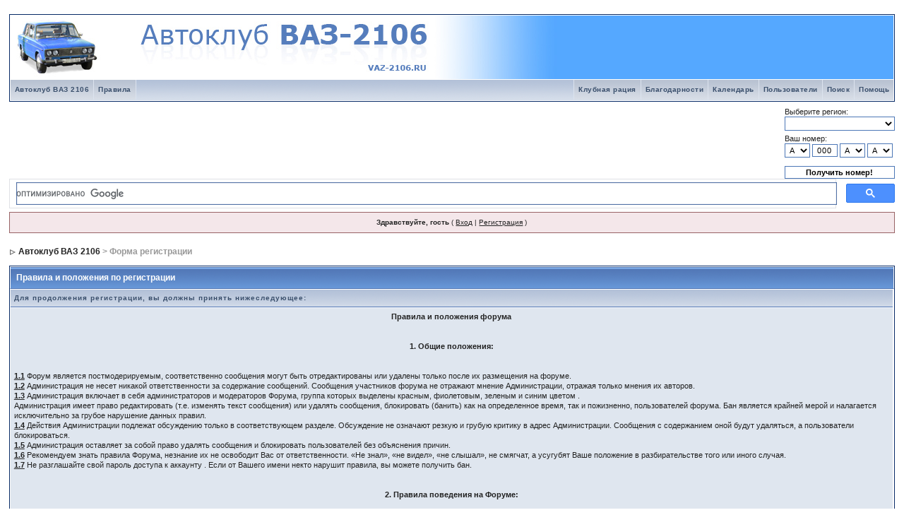

--- FILE ---
content_type: text/html; charset=cp1251
request_url: http://vaz-2106.ru/forum/index.php?s=0716bdf64b575379f4dc861b07711b0b&act=Reg&CODE=00
body_size: 19975
content:
<!DOCTYPE html PUBLIC "-//W3C//DTD XHTML 1.0 Transitional//EN" "http://www.w3.org/TR/xhtml1/DTD/xhtml1-transitional.dtd"> 
<html xml:lang="en" lang="en" xmlns="http://www.w3.org/1999/xhtml">
<head>
<meta http-equiv="content-type" content="text/html; charset=windows-1251" />
<link rel="shortcut icon" href="style_images/favicons/favicon3.png" />
<title>Форма регистрации</title>
<link rel="alternate" type="application/rss+xml" title="Активные темы на форуме" href="http://vaz-2106.ru/forum/index.php?act=rssout&amp;id=1" />
 
<style type="text/css">
	/*  
 * Cascading Style Sheet(CSS 467), for Invision Power Board 2.2.0
 * Author: James A. Mathias, admin@leihu.com, http://www.1lotus.com 
 * Copyright: 2005 Invision Power Services, all rights reserved 
 *
 * All style attributes in alpha-numeric order starting from 0
 *
 */

/* 
 * ========================================
 * global element styles 
 * ========================================
 */

html{
	overflow-x: auto; /* fixes MSIE scrollbar bug DO NOT REMOVE, has no effect in Mozilla, or Opera */
}

body{ 
	background: #FFF;
	color: #222;
	font-family: Verdana, Tahoma, Arial, "Trebuchet MS", Sans-Serif, Georgia, Courier, "Times New Roman", Serif;
	font-size: 11px;
	line-height: 135%;
	margin: 0px;
	padding: 0px; /* required for Opera to have 0 margin */
	text-align: center; /* centers board in MSIE */
}

/* 
 * ========================================
 * Set up IPB table
 * ========================================
 */
 
.ipbtable { width:100% }

table.ipbtable,
tr.ipbtable,
td.ipbtable
{ /* required for text in tables, because tables do not inherit from body */
	background: transparent;
	color: #222;
	font-size: 11px;
	line-height: 135%;
}

.ipbtable td,
.divpad{ /* gives all tables faux cellpadding of 5px */
	padding: 5px;
}

td.nopad{ /* allows some tables to have no padding on the td */
	padding: 0;
}

/* Safari... */
th
{
	text-align: left;
}


form{
	display: inline;
	margin: 0; /* removes mystery form tag gapping */
	padding: 0; /* removes mystery form tag gapping */
}

img{
	border: 0; /* makes sure linked images do not have a border */
	vertical-align: middle;
}

/* 
 * ========================================
 * global hyperlink styles 
 * ========================================
 */

a:link,
a:visited,
a:active{
	background: transparent;
	color: #222;
	text-decoration: underline;
}

a:hover{
	background: transparent;
	color: #34498B;
}

/* 
 * ========================================
 * Main wrapper, this controls the overall width of the board in you browser view window. 
 * ========================================
 */

#ipbwrapper{ 
	margin: 20px auto 20px auto; /* centers the box, no matter the overall width, also applies a 20px gap at the top and bottom of the board */
	text-align: left; /* re_aligns text to left second part of two part MSIE centering workaround */
	/* EDIT THIS TO CHANGE THE WIDTH OF THE BOARD -> 960px is a common fixed resolution size */
	width: 98%;
}

/* 
 * ========================================
 * styles for pagination links 
 * ========================================
 */
 

.pagelink,
.pagelinklast,
.pagecurrent,
.minipagelink,
.minipagelinklast{
	background: #F0F5FA;
	border: 1px solid #072A66;
	padding: 1px 3px 1px 3px;
}

.pagelinklast,
.minipagelinklast{
	background: #DFE6EF;
}


.pagecurrent{
	background: #FFC9A5;
}

.minipagelink,
.minipagelinklast{
	border: 1px solid #C2CFDF;
	font-size: 10px;
	margin: 0 1px 0 0;
}

.pagelink a:active,
.pagelink a:visited,
.pagelink a:link,
.pagelinklast a:active,
.pagelinklast a:visited,
.pagelinklast a:link,
.pagecurrent a:active,
.pagecurrent a:visited,
.pagecurrent a:link,
.minipagelink a:active,
.minipagelink a:visited,
.minipagelink a:link,
.minipagelinklast a:active,
.minipagelinklast a:visited,
.minipagelinklast a:link{
	text-decoration: none;
}

/* fake button effect for some links */
.fauxbutton{
	background: #BFCDE0;
	border: 1px solid #072A66;
	font-size: 11px;
	font-weight: bold;
	padding: 4px;
}

.fauxbutton a:link,
.fauxbutton a:visited,
.fauxbutton a:active{
	color: #222 !important;
	text-decoration: none;
}

.forumdesc,
.forumdesc a:link,
.forumdesc a:visited,
.forumdesc a:active{ 
	background: transparent;
	font-size: 10px; 
	color: #666;
	line-height: 135%;
	margin: 2px 0 0 0;
	padding: 0;
}

/* =================================================================================== */
/* =================================================================================== */
/* =================================================================================== */

.searchlite {
	background-color:yellow;
	font-weight:bold;
	color: red;
}

.activeusers{
	background: #FFF;
	border: 1px solid #072A66;
	color: #000;
	margin: 0px;
	padding: 1px;
}

.activeuserposting a:link,
.activeuserposting a:visited,
.activeuserposting a:active,
.activeuserposting
{
	font-style:italic;
	text-decoration: none;
	border-bottom:1px dotted black;
}

fieldset.search{ 
	line-height: 150%;
	padding: 6px; 
}

label{ 
	cursor: pointer; 
}

img.attach{ 
	background: #808080 url(style_images/1/click2enlarge.gif) no-repeat top right;
	border: 1px solid #808080;
	margin: 0 2px 0 0;
	padding: 11px 2px 2px 2px;
}

.thumbwrap,
.thumbwrapp,
.fullimagewrap
{
	border: 1px solid #072A66;
	margin: 2px;
}

.thumbwrapp{
	border: 2px solid #660707;
}

.fullimagewrap{
	background: #F5F9FD;
	text-align: center;
	margin: 5px 0 5px 0;
	padding: 5px;
}

.thumbwrap h4,
.thumbwrapp h4{	
	background: #DDE6F2;
	border: 0 !important;
	border-bottom: 1px solid #5176B5 !important;
	color: #5176B5; 
	font-size: 12px;
	font-weight: bold; 
	margin: 0;
	padding: 5px;
}

.thumbwrap p,
.thumbwrapp p{
	background: #EEF2F7 !important;
	border: 0 !important;
	border-top: 1px solid #5176B5 !important;
	margin: 0 !important;
	padding: 5px !important;
	text-align: left;
}

.thumbwrap p.alt,
.thumbwrapp p.alt{
	background: #DFE6EF !important;
	margin: 0 !important;
	padding: 5px !important;
	text-align: left;
}

.thumbwrapp p.pin{
	background: #EFDFDF !important;
	text-align: center !important;
}
	
.thumbwrap img.galattach,
.thumbwrapp img.galattach{
	background: #FFF url(style_images/1/img_larger.gif) no-repeat bottom right;
	border: 1px solid #072A66;
	margin: 5px;
	padding: 2px 2px 10px 2px;
}

li.helprow{ 
	margin: 0 0 10px 0;
	padding: 0; 
}

ul#help{ 
	padding: 0 0 0 15px; 
}

.warngood,
.warnbad{ 
	color: #0B9500;
	font-weight: bold;
}

.warnbad{ 
	color: #DD0000;
}

#padandcenter{ 
	margin: 0 auto 0 auto;
	padding: 14px 0 14px 0;
	text-align: center;
}

#profilename{ 
	font-size: 28px; 
	font-weight: bold; 
}

#photowrap{ 
	padding: 6px; 
}

#phototitle{ 
	border-bottom: 1px solid #000; 
	font-size: 24px; 
}

#photoimg{ 
	margin: 15px 0 0 0;
	text-align: center; 
} 

#ucpmenu,
#ucpcontent{ 
	background: #F5F9FD;
	border: 1px solid #345487;
	line-height: 150%;
}

#ucpmenu p{ 
	margin: 0; 
	padding: 2px 5px 6px 9px;
}

#ucpmenu a:link, 
#ucpmenu a:active, 
#ucpmenu a:visited{ 
	text-decoration: none; 
}

#ucpcontent{ 
	width: auto;
}

#ucpcontent p{ 
	margin: 0;
	padding: 10px;
}

.activeuserstrip{ 
	background: #BCD0ED;
	padding: 6px;
}

/* Topic View elements */
.signature{  
	background: transparent;
	color: #339; 
	font-size: 10px;
	line-height: 150%;
}

.postdetails{ 
	font-size: 10px;
	line-height:140%;
}

.postcolor{ 
	font-size: 12px; 
	line-height: 160%;
}

.normalname{ 
	color: #003;
	font-size: 12px; 
	font-weight: bold; 
}

.normalname a:link, 
.normalname a:visited, 
.normalname a:active{ 
	font-size: 12px;
}

.post1,
.bg1{ 
	background: #F5F9FD;
}

.post2,
.bg3{ 
	background: #EEF2F7;
}

.row2shaded,
.post1shaded { background-color: #eed0d2}
.row4shaded,
.post2shaded { background-color: #eedae1}

.row1{ 
	background: #DFE6EF; 
}

.row2{ 
	background: #E4EAF2; 
}

.rowhighlight{
	background-color: #FFF9BA;
}

.darkrow1{ 
	background: #BCD0ED;
	color: #3A4F6C; 
}

.darkrow3{ 
	background: #D1DCEB; 
	color: #3A4F6C; 
}

/* tableborders gives the white column / row lines effect */
.plainborder,
.tablefill,
.tablepad{ 
	background: #F5F9FD;
	border: 1px solid #345487;
}

.tablefill,
.tablepad{ 
	padding: 6px;  
}

.tablepad{ 
	border: 0 !important;
}

.wrapmini{ 
	float: left;
	line-height: 1.5em;
	width: 25%;
}

.pagelinks{
	float: left;
	line-height: 1.2em;
	width: 35%;
}

.desc{ 
	font-size: 11px; 
	color: #434951;
}

.lastaction
{
	font-size: 10px; 
	color: #434951;
}

.edit{ 
	font-size: 9px;
}

.thin{ 
	border: 1px solid #FFF;
	border-left: 0;
	border-right: 0;
	line-height: 150%;
	margin: 2px 0 2px 0;
	padding: 6px 0 6px 0;
}

/* =================================================================================== */
/* =================================================================================== */
/* =================================================================================== */

/* 
 * ========================================
 * calendar styles 
 * ========================================
 */
	
.calmonths{ 
	background: #F0F5FA;
	border: 1px solid #C2CFDF;
	font-size: 18px; 
	font-weight: bold; 
	margin: 5px 0 5px 0;
	padding: 8px;
	text-align: center;
}

.weekday{
	font-size: 14px;
	font-weight: bold;
}

.calmonths a{
	text-decoration: none;
}

.calday,
.calweekday{ 
	background: #DFE6EF;
	color: #666;
	font-size: 11px;
	font-weight: bold;
	margin: 0;
	padding: 4px;
	text-align: right;
}

.calweekday{
	border-right: 1px solid #AAA;
	color: #222;
	font-size: 14px;
	padding: 6px;
	text-align: center;
}

.celltodayshaded,
.celldateshaded,
.cellblank,
.celldate,
.celltoday,
.mcellblank,
.mcelldate,
.mcelltoday{
	background: #EEF2F7; 
	height: 100px;
	margin: 0;
	padding: 0;
	vertical-align: top;
}

.celltodayshaded,
.celldateshaded
{
	background: #E3DFE7;
}

.mcellblank,
.mcelldate,
.mcelltoday{
	height: auto;
}

.cellblank,
.mcellblank{
	background: #C2CFDF;
}

.celltoday,
.celltodayshaded,
.mcelltoday{
	border: 2px solid #8B0000;
}

.calranged
{
	border: 2px outset #C2CFDF;
	background: #C2CFDF;
	padding:4px;
}

.calitem
{
	border-bottom: 1px dotted #C2CFDF;
	padding:4px;
}

/* 
 * ========================================
 * form styles 
 * ========================================
 */

.input-warn,
.input-green,
.input-checkbox,
input,
textarea,
select{
	background: #FFF;
	border: 1px solid #4C77B6;
	color: #000;
	font-family: verdana, helvetica, sans-serif;
	font-size: 11px;
	margin: 5px;
	padding: 2px;
	vertical-align: middle;
}

select
{
	margin: 0px;
}

.input-checkbox
{
	border: none;
}

.input-warn,
.input-warn-content
{
	border: 1px solid #C00;
}

.input-ok,
.input-ok-content
{
	border: 1px solid #0C0;
}

.input-warn-content
{
	padding: 4px;
	margin: 4px;
	background-color: #FCC;
}

.input-ok-content
{
	padding: 4px;
	margin: 4px;
	background-color: #CFC;
}


.input-text
{
	color: #900;
}

input.button{
	margin: 0;
	width: auto;
	cursor: pointer;
}

optgroup option{
	font-family: verdana, helvetica, sans-serif;
	font-size: 12px;
}

.codebuttons{ 
	font-family: Verdana, Helvetica, Sans-Serif; 
	font-size: 10px; 
	vertical-align: middle;
	margin:2px;
}

.textarea,
.searchinput,
.button,
.gobutton{
	background: #FFF;
	border: 1px solid #4C77B6;
	color: #000;
	font-family: Verdana, Helvetica, Sans-Serif;
	font-size: 11px;
	padding: 2px;
	vertical-align: middle;
}
	
.button{
	background: #DFE6EF;
}

.gobutton{
	background: transparent;
	border: 0;
	color: #072A66;
	margin: 0;
	vertical-align: middle;
}

.radiobutton,
.checkbox,
.helpbox { 
	border: 0;
	vertical-align: middle;
	background: transparent;
}

/* 
 * class.formtable 
 *
 * used for tabled forms 
 * technically tables should not be used for form display 
 * but, in the case of IPB a table is easier to work with
 * for the average webmaster, who has little to no CSS knowledge.
 *
 */

.formtable{
	background: transparent;
}

.formtable td,
.pformleft,
.pformleftw,
.pformright{
	background:#F5F9FD;
	border: 1px solid #C2CFDF;
	border-bottom: 0;
	border-left: 0;
	font-weight: bold;
	margin: 1px 0 0 0;
	padding: 6px;
	width: 25%;
} 

.formtable td.wider,
.pformleftw,
.pformright{
	width: 40%;
}

.formtable td.formright,
.pformright{
	border-right: 0px;
	font-weight: normal;
	width: auto;
} 

.formtable td.formtitle,
.formsubtitle{
	background: #D1DCEB;
	border: 1px solid #9FB9D4; 
	border-bottom: 0;
	border-left: 0;
	border-right: 0;
	font-weight: normal;
}

.formsubtitle{ 
	border: 0;
	color: #3A4F6C;
	font-weight: bold;
	padding: 5px;
}

.formtable td.formstrip{
	background: #DDE8F2;
	border: 1px solid #9FB9D4;
	border-left: 0;
	border-right: 0;
	font-weight: normal;
}

/* 
 * ========================================
 * new style quote and code wrappers MATT's DESIGN 
 * ========================================
 */

.quotetop{
	background: #E4EAF2 url(style_images/1/css_img_quote.gif) no-repeat right;
	border: 1px dotted #000;
	border-bottom: 0;
	border-left: 4px solid #8394B2;
	color: #000;
	font-weight: bold;
	font-size: 10px;
	margin: 2px auto 0 auto;
	padding: 3px;
}

.quotemain{
	background: #FAFCFE;
	border: 1px dotted #000;
	border-left: 4px solid #8394B2;
	border-top: 0;
	color: #465584;
	padding: 4px;
	margin: 0 auto 0 auto;
}

.codetop,
.sqltop,
.htmltop{
	background: #FDDBCC url(style_images/1/css_img_code.gif) no-repeat right;
	color: #000;
	font-weight: bold;
	margin: 0 auto 0 auto;
	padding: 3px;
}

.codemain,
.sqlmain,
.htmlmain{
	background: #FAFCFE;
	border: 1px dotted #000;
	color: #465584;
	font-family: Courier, "Courier New", Verdana, Arial;
	margin: 0 auto 0 auto;
	padding: 2px;
}

/* 
 * ========================================
 * old school quote and code styles - backwards compatibility 
 * ========================================
 */

#QUOTE,
#CODE{  
	background: #FAFCFE; 
	border: 1px solid #000; 
	color: #465584; 
	font-family: Verdana, Arial; 
	font-size: 11px; 
	padding: 2px; 
	white-space: normal;
}

#CODE{ 
	font-family: Courier, "Courier New", Verdana, Arial;
}

/* 
 * ========================================
 * All New Styles 
 * ========================================
 */
.cleared{
	clear: both;
}

.borderwrap,
.borderwrapm{ /* this will affect the outlining border of all the tables and boxes through-out the skin. */
	background: #FFF;
	border: 1px solid #072A66;
	padding: 0px; 
	margin: 0px; 
}

.borderwrapm{
	margin: 5px;
}

.borderwrap h3,
.maintitle,
.maintitlecollapse{
	background: url(style_images/1/tile_cat.gif);
	border: 1px solid #FFF;
	border-bottom: 1px solid #5176B5;
	color: #FFF; 
	font-size: 12px;
	font-weight: bold; 
	margin: 0px;
	padding: 8px;
}

.maintitle td {
	color: #FFF; 
	font-size: 12px;
	font-weight: bold;
}


.maintitlecollapse{
	border: 1px solid #FFF;
}

.maintitle p,
.maintitlecollapse p,
.formsubtitle p{
	background: transparent !important;
	border: 0 !important;
	margin: 0 !important;
	padding: 0 !important;
}

.maintitle p.expand,
.maintitle p.goto,
.maintitlecollapse p.expand,
.formsubtitle p.members{
	float: right;
	width: auto !important;
}

.maintitle a:link, 
.maintitle a:visited,
.maintitlecollapse a:link, 
.maintitlecollapse a:visited{ 
	background: transparent;
	color: #FFF;
	text-decoration: none; 
}

.maintitle a:hover, 
.maintitle a:active,
.maintitlecollapse a:hover, 
.maintitlecollapse a:active{ 
	background: transparent;
	color: #F1F1F1;
}

table th,
.borderwrap table th,
.subtitle,
.subtitlediv,
.postlinksbar{ 
	background: transparent url(style_images/1/tile_sub.gif);
	border-bottom: 1px solid #5176B5;
	color: #3A4F6C; 
	font-size: 10px;
	font-weight: bold; 
	letter-spacing: 1px;
	margin: 0; 
	padding: 5px; 
}

.subtitlediv{
	border: 1px solid #FFF;
	border-bottom: 1px solid #5176B5;
	text-align: right;
}

.borderwrap table th a:link,
.subtitle a:link,
.subtitlediv a:link,
.borderwrap table th a:visited,
.subtitle a:visited, 
.subtitlediv a:visited, 
.borderwrap table th a:active,
.subtitle a:active,
.subtitlediv a:active,
.borderwrap table th a:hover,
.subtitle a:hover,
.subtitlediv a:hover{ 
	background: transparent;
	color: #3A4F6C;
	text-decoration: none; 
}

.borderwrap h4{
	background: #DDE6F2;
	border: 1px solid #FFF;
	border-bottom: 1px solid #5176B5;
	border-top: 1px solid #5176B5;
	color: #5176B5; 
	font-size: 12px;
	font-weight: bold; 
	margin: 0;
	padding: 5px;
}

.borderwrap p{
	background: #F9F9F9;
	border: 1px solid #CCC;
	margin: 5px;
	padding: 10px;
	text-align: left;
}


td.formbuttonrow,
.pformstrip,
.borderwrap p.formbuttonrow,
.borderwrap p.formbuttonrow1{
	background: #D1DCEB !important; 
	border: 1px solid #FFF;
	border-top: 1px solid #5176B5;
	margin: 0px !important;
	padding: 5px !important;
	text-align: center;
}

td.formbuttonrow{
	border-bottom: 0;
	border-left: 0;
	border-right: 0;
}

.borderwrap p.formbuttonrow1{
	background: #F9F9F9 !important;
	border: 0;
	border-top: 1px solid #CCC;
}

.bar,
.barb,
.barc{
	background: #DFE6EF;
	border: 1px solid #FFF;
}

.barc{
	border-bottom: 0;
}

.bar p,
.barb p,
.barc p{
	background: transparent;
	border: 0;
	color: #222;
	font-size: 11px;
	margin: 0;
	padding: 5px;
	text-align: left;
}

.barb p{
	text-align: right;
}

.bar p.over,
.bar p.overs,
.barc p.over,
.barc p.overs{
	float: right;
}

.barb p.over,
.barb p.overs{
	float: left;
}

.bar p.overs,
.barb p.overs,
.barc p.overs{
	position: relative;
	top: 5px;
}

.catend{
	background: #8394B2;
	color: #000;
	font-size: 1px;
	height: 5px;
}

.newslink{
	background: #F0F5FA;
	border: 1px solid #C2CFDF;
	margin: 0;
	width: 100%;
}

.newslink td{
	color: #222;
	font-size: 10px;
	padding: 5px 5px 5px 10px;
}

.newslink span{
	background: transparent;
	color: #072A66;
	font-style: italic;
	font-weight: normal;
}

.newslink input{
	background: #FFF;
	border: 1px solid #999;
	color: #072A66;
	font-size: 10px;
	padding: 3px;
	vertical-align: middle;
	width: auto;
}

.newslink input.button{
	background: transparent;
	border: 0;
	color: #072A66;
	vertical-align: middle;
}

.fieldwrap{
	background: #F9F9F9;
	border: 1px solid #CCC;
	border-top: 0;
	margin: 5px;
	padding: 0;
	text-align: left;
}

.fieldwrap h4{
	background: #EEE;
	border: 1px solid #CCC;
	border-left: 0;
	border-right: 0;
	color: #444; 
	font-size: 12px;
	font-weight: bold; 
	margin: 0;
	padding: 5px;
}

.errorwrap {
	background: #F2DDDD;
	border: 1px solid #992A2A;
	border-top: 0;
	margin: 5px;
	padding: 0;
}


.errorwrap h4 {
	background: #E3C0C0;
	border: 1px solid #992A2A;
	border-left: 0;
	border-right: 0;
	color: #992A2A; 
	font-size: 12px;
	font-weight: bold; 
	margin: 0;
	padding: 5px;
}

.errorwrap p {
	background: transparent;
	border: 0;
	color: #992A2A;
	margin: 0;
	padding: 8px;
}


.ruleswrap{
	background: #F2DDDD;
	border: 1px solid #992A2A;
	color: #992A2A; 
	margin: 5px 0 5px 0;
	padding: 5px;
}

#redirectwrap{
	background: #F0F5FA;
	border: 1px solid #C2CFDF;
	margin: 200px auto 0 auto;
	text-align: left;
	width: 500px;
}

#redirectwrap h4{
	background: #D0DDEA;
	border-bottom: 1px solid #C2CFDF;
	color: #3A4F6C;
	font-size: 14px;
	margin: 0;
	padding: 5px;
}

#redirectwrap p{
	margin: 0;
	padding: 5px;
}

#redirectwrap p.redirectfoot{
	background: #E3EBF4;
	border-top: 1px solid #C2CFDF;
	text-align: center;
}


#gfooter{
	background: #8394B2;
	margin: 5px 0 5px 0;
	padding: 0;
	width: 100%;
}

#gfooter td{
	color: #FFF;
	font-size: 10px;
	padding: 4px;
}

#gfooter a:link,
#gfooter a:visited{
	color: #FFF;
}

#logostrip{ 
	background: #3860BB url(style_images/1/tile_back.gif);
	border: 1px solid #FFF;
	height: 68px;
	margin: 0;
	padding: 0;
}

#logographic{
	background: transparent url(style_images/1/logo4.gif) no-repeat left;
	height: 68px;
	margin: 0;
	padding: 0;
}

#submenu{ 
	background: transparent url(style_images/1/tile_sub.gif);
	border: 1px solid #FFF;
	border-top: 0;
	color: #3A4F6C; 
	margin: 0;
	height: 29px;
	text-align: right;
}

.ipb-top-left-link,
.ipb-top-right-link
{
	background: transparent url(style_images/1/tile_sub-lite.gif);
	float: right;
	font-size: 10px;
	font-weight: bold; 
	letter-spacing: 0.5px;
	margin: 0px;
	padding: 7px 0 7px 0;
	width: auto;
	border-left:  1px solid #dce3ee;
}

.ipb-top-left-link
{
	float: left;
	border-left: 0px;
	border-right: 1px solid #dce3ee;
}

.ipb-top-left-link a:link, 
.ipb-top-left-link a:visited,
.ipb-top-right-link a:link, 
.ipb-top-right-link a:visited
{ 
	background: transparent; 
	color: #3A4F6C;
	padding: 0 6px 0 6px;
	text-decoration: none;
}

.ipb-top-left-link a:hover, 
.ipb-top-left-link a:active,
.ipb-top-right-link a:hover, 
.ipb-top-right-link a:active
{
	background: transparent; 
	color: #5176B5; 
}

#userlinks,
#userlinksguest{ 
	background: #F0F5FA;
	border: 1px solid #C2CFDF;
	margin: 5px 0 5px 0;
	padding: 0 5px 0 5px;
}

#userlinksguest{ 
	background: #F4E7EA;
	border: 1px solid #986265;
}

#userlinks p,
#userlinksguest p{
	background: transparent !important;
	border: 0 !important;
	font-size: 10px;
	font-weight: bold; 
	letter-spacing: 1px;
	margin: 0 !important;
	padding: 7px 0 7px 0; 
	text-align: right;
}

#userlinks p,
#userlinksguest p{
	font-weight: normal;
	letter-spacing: 0;
}

#userlinksguest p.pcen{
	text-align: center;
}

#userlinks p.home,
#userlinksguest p.home{
	float: left;
}

#navstrip{ 
	background: transparent;
	color: #999;
	font-size: 12px;
	font-weight: bold;
	margin: 0 0 5px 0;
	padding: 14px 0px 8px 0px; 
}

#navstrip a:link, 
#navstrip  a:visited{ 
	background: transparent; 
	color: #222; 
	text-decoration: none;
}

#navstrip a:hover, 
#navstrip a:active{
	background: transparent; 
	color: #5176B5; 
}

.toplinks{
	background: transparent;
	color: #000;
	margin: 0;
	padding: 0 0 5px 0;
	text-align: right;
}

.toplinks span{
	background: #F0F5FA;
	border: 1px solid #C2CFDF;
	border-bottom: 0;
	color: #000;
	font-size: 10px;
	font-weight: bold;
	margin: 0 10px 0 0;
	padding: 5px;
}

.copyright{ 
	background: #EEE;
	font-size: 11px; 
	margin: 0 0 5px 0;
	padding: 8px;
}

/* 
 * ========================================
 * print page styles 
 * ========================================
 */

#print{
	margin: 20px auto 20px auto;
	padding: 0;
	text-align: left;
	width: 85%;
}

#print h1,
#print h2,
#print h3,
#print h4,
#print p{
	color: #036;
	font-size: 18px;
	font-weight: bold;
	margin: 0;
	padding: 8px;
}

#print h2,
#print h3,
#print p{
	border-bottom: 1px solid #999;
	font-size: 11px;
	font-weight: normal;
}

#print h3{
	background: #F5F5F5;
	font-size: 12px;
	font-weight: bold;
	margin: 0 0 10px 0;
}

#print h4{
	background: #F9F9F9;
	font-size: 11px;
}

#print p{
	margin: 0 0 5px 0;
	padding: 10px;
}

#print p.printcopy{
	border: 0;
	color: #000;
	text-align: center;
}

.dny-edit-title
{
	border:0px;
	padding:3px;
	margin:0px;
	background: #D1DCEB; 
	color: #3A4F6C; 
}


/* ======================================== */
/* TABS
/* ======================================== */

.tabon
{
	border-top:1px solid #999;
	border-left:1px solid #999;
	border-right:1px solid #999;
	background-color:#FFF;
	padding:8px;
	padding-bottom:9px;
	font-size:10px;
	float:left;
	width:auto;
	margin-top:3px;
}

.taboff
{
	border-top: 1px solid #777;
	border-left: 1px solid #777;
	border-right: 1px solid #777;
	background-color: #B5C3D9;
	color: #333;
	padding: 8px;
	font-size:10px;
	float: left;
	width: auto;
	margin-top:3px;
}

.tabon a:link, 
.tabon a:visited, 
.tabon a:active
{
	text-decoration:none;
	color: #000;
}

.taboff a:link, 
.taboff a:visited, 
.taboff a:active
{
	text-decoration:none;
	color: #333;
}

.mya-back
{
	background: #072A66;
	margin:1px;
	padding: 1px;
}

.mya-content
{
	background: #FFF;
	padding:8px;
	margin: 1px;
	border: 1px solid #777;
}

.mya-content-tbl
{
   background: #F0F5FA;
   border: 1px solid #777;
   text-align:left;
   font-size:10px;
   white-space:nowrap;
   margin:1px;
}

.mya-fieldwrap
{
	background: transparent;
	margin-top: 2px;
	margin-bottom: 2px;
	padding: 4px;
	border: 1px solid #C5C7CD;
	-moz-border-radius: 5px;
	width: auto;
	display: block;
}

/* -------------------------------- */
/* Create PM box defaults           */
/* -------------------------------- */

.iframeshim
{
	position:absolute;
	display:none;
	background: #FFF;
	border:0px;
	width:auto;
	height:auto;
}



/* -------------------------------- */
/* Experimental                     */
/* -------------------------------- */

.popupmenu,
.popupmenu-new
{
   background: #F0F5FA;
   border: 1px solid #3A4F6C;
   text-align:left;
   font-size:10px;
   white-space:nowrap;
   /*padding:3px 5px 3px 3px;*/
   /*width:300px;*/
}

.popupmenu-item
{
	padding: 5px;
	/*margin-top:4px;*/
	white-space: nowrap;
	border-bottom: 1px solid #C2CFDF;
	color:  #000000;
	font-weight: normal;
}

.popupmenu-item-last
{
	padding: 5px;
	/*margin-top:4px;*/
	white-space: nowrap;
	color:  #000000;
	font-weight: normal;
}

.popmenubutton-new,
.popmenubutton
{
	width:120px;
	white-space:nowrap;
	background-color: #C2CFDF;
	border:1px solid #3A4F6C;
	color: #3A4F6C;
	font-weight:bold;
	float:right;
	height:18px;
	text-align:center;
	margin:0px;
	font-size:11px;
	padding:3px;
}

.popmenubutton-new
{
	float:none;
	width:auto;
	text-align:left;
	height:auto;
	padding:3px;
	font-weight:normal;
	background-color:#EEF2F7;
	background-image: url(style_images/1/menu_action_down-padded.gif);
	background-repeat: no-repeat;
	background-position: right;
}

.popmenubutton-new-out
{
	padding:4px;
}


.popupmenu-new
{
	background-color: #DFE6EF;
}


.popmenubutton a:link, 
.popmenubutton a:visited,
.popmenubutton-new a:link, 
.popmenubutton-new a:visited,
.popupmenu-item a:link, 
.popupmenu-item a:visited,
.popupmenu-item-last a:link, 
.popupmenu-item-last a:visited
{ 
	color: #3A4F6C; 
	text-decoration: none;
}

.popmenubutton a:hover,
.popmenubutton-new a:hover,
.popupmenu-item a:hover, 
.popupmenu-item-last a:hover
{ 
	color: #5176B5; 
	text-decoration: none;
}

.popupmenu-category
{ 
	background: transparent url(style_images/1/tile_sub.gif);
	border-top: 1px solid #5176B5;
	border-bottom: 1px solid #5176B5;
	color: #3A4F6C; 
	font-size: 10px;
	font-weight: bold; 
	letter-spacing: 1px;
	margin: 0; 
	padding: 5px; 
}

/* -------------------------------- */
/* Loading box
/* -------------------------------- */

#loading-layer-inner
{
	width:220px;
	height:28px;
	padding:18px 10px 10px 10px;
	text-align:center;
	color: #000;
	border: 1px solid;
	border-color:#CCC #666 #666 #CCC;
	background-color: #FCF8C7;
}

/* -------------------------------- */
/* Message in a bo(x|ttle)
/* -------------------------------- */

#ipd-msg-wrapper
{
	display: none;
	width: 220px;
}

#ipd-msg-inner
{
	width:100%;
	height:45px;
	padding: 6px 4px 4px 4px;
	margin: 0px;
	text-align:center;
	color: #000;
	border: 1px solid;
	border-color:#ccc #666 #666 #ccc;
	background-color: #FCF8C7;
	filter:alpha(opacity=75);
	opacity:.75
}

#ipd-msg-title
{
	width: 100%;
	height:20px;
	margin: 0px;
	padding: 6px 4px 4px 4px;
	background: transparent url(style_images/1/css_pp_header.gif);
	border: 1px solid #3A4F6C;
	border-bottom: 0px;
	color: #FFF;
}

.linked-image
{
	margin: 0px;
	padding: 0px;
	border: 0px;
}

.resized-linked-image
{
	margin: 1px 0px 0px 0px;
	padding: 0px;
	background-color: #000;
	border: 0px;
	color: #FFF;
	font-size: 10px;
	width: auto;
	-moz-border-radius-topleft: 7px;
	-moz-border-radius-topright: 7px;
}

.resized-linked-image-zoom
{
	width: 200px;
	height: 30px;
	filter:alpha(opacity=85);
	opacity:.85;
	background-color: #FFF;
	padding-top: 6px;
	padding-left: 5px;
	top: 0px;
	left: 0px;
	position: absolute;
	display: none;
}

/* -------------------------------- */
/* Edit post reason
/* -------------------------------- */

.post-edit-reason
{
	background: #E7EAEF;
	margin-top: 9px;
	margin-bottom: 0px;
	padding: 4px;
	color: #333;
	font-size: 10px;
	border: 1px solid #C5C7CD;
	-moz-border-radius: 5px;
	width: auto;
	display: block;
}

/* -------------------------------- */
/* Personal Profile
/* -------------------------------- */

.pp-name
{ 
	background: #F0F5FA;
	border: 1px solid #C2CFDF;
	margin: 0px;
	padding: 10px;
}

.pp-name h3
{
	margin:0px;
	padding:0px 0px 5px 0px;
	font-size:24px;
}

.pp-header
{ 
	background: transparent url(style_images/1/tile_sub.gif);
	color: #3A4F6C; 
	font-size: 10px;
	font-weight: bold; 
	margin: 0px 0px 1px 0px; 
	padding: 5px; 
}

.pp-title
{
	background: url(style_images/1/css_pp_header.gif);
	border-bottom: 1px solid #5176B5;
	color: #FFF; 
	font-size: 12px;
	font-weight: bold; 
	margin: 0px;
	padding: 8px;
}

.pp-datebox
{
	text-align: center;
	background: #FFFFFF;
	border: 1px solid #555555;
	padding: 4px;
	margin: 0px;
	font-size:18px;
	font-weight:bold;
	line-height: 100%;
	letter-spacing: -1px;
	float:right;
	width: auto;
}

.pp-datebox em
{
	color: #AAA;
	font-weight: normal;
	font-style: normal;
}

.pp-contentbox-back
{
	background-image: url(style_images/1/folder_profile_portal/pp-css-contentblock.gif);
	background-repeat: repeat-x;
	background-color: #ACBFD9;
	padding: 6px;
}

.pp-contentbox-entry,
.pp-contentbox-entry-noheight,
.pp-contentbox-entry-noheight-mod,
.pp-contentbox-entry-noheight-sel
{
	background-color: #EEF2F7;
	border: 1px solid #888888;
	line-height: 140%;
	padding: 8px;
	margin-bottom: 6px;
	height: 200px;
	overflow: auto;
	overflow-x: auto;
}

.pp-contentbox-entry-noheight-sel
{
	background-color:#FCECCD;
}

.pp-contentbox-entry-noheight-mod
{
	background-color:#FDF1DA;
}

.pp-contentbox-entry-noheight,
.pp-contentbox-entry-noheight-mod,
.pp-contentbox-entry-noheight-sel
{
	height: auto;
	margin-bottom: 1px;
}

.pp-image-thumb-wrap,
.pp-image-thumb-wrap-floatright,
.pp-image-mini-wrap,
.pp-image-mini-wrap-floatright
{
	width: 52px;
	height: 52px;
	text-align: center;
	background: #FFFFFF;
	border: 1px solid #555555;
	padding: 4px;
	margin-top: auto;
	margin-bottom: auto;
}

.pp-image-mini-wrap,
.pp-image-mini-wrap-floatright
{
	width: 27px;
	height: 27px;
	margin-top: auto;
	margin-bottom: auto;
}

.pp-image-thumb-wrap-floatright,
.pp-image-mini-wrap-floatright
{
	float:right;
}

.pp-tiny-text
{
	color: gray;
	font-size: 10px;
}

.pp-mini-content-entry,
.pp-mini-content-entry-noheight,
.pp-mini-entry-noheight-shaded
{
	background-color: #F5F9FD;
	padding: 6px;
	border-bottom: 1px dotted #555555;
	clear:both;
	width: auto;
	height: 60px;
}

.pp-mini-entry-noheight-shaded
{
	background-color: #E3DFE7;
}

.pp-mini-content-entry-noheight,
.pp-mini-entry-noheight-shaded
{
	height: auto;
}

.pp-tabclear,
.pp-maintitle
{
	background: url(style_images/1/css_pp_header.gif);
	border: 1px solid #FFF;
	border-bottom: 1px solid #5176B5;
	color: #FFF; 
	font-size: 12px;
	font-weight: bold; 
	margin: 0px;
	padding: 8px;
}

.pp-tabclear
{
	border:0px;
	border-right: 1px solid #072A66;
	border-left: 1px solid #072A66;
}

.pp-tabon
{
	border-top:1px solid #3363A1;
	border-left:1px solid #072A66;
	border-right:1px solid #072A66;
	background-color:#6696D6;
	color:#FFFFFF;
	padding:8px;
	float:left;
	width:auto;
	background-image: url(style_images/1/css_pp_tab_on.gif);
	background-repeat: repeat-x;
	background-position: left bottom;
	margin-top:3px;
	font-size:10px;
}

.pp-taboff,
.pp-tabshaded
{
	border-top: 1px solid #759BC7;
	border-left: 1px solid #759BC7;
	border-right: 1px solid #759BC7;
	background-color: #3363A1;
	color: #3363A1;
	padding:8px;
	float: left;
	width: auto;
	background-image: url(style_images/1/css_pp_tab_off.gif);
	background-repeat: repeat-x;
	background-position: left bottom;
	margin-top:3px;
	font-size:10px;
}

.pp-tabshaded
{
	background-image: url(style_images/1/css_pp_tab_shaded.gif);
	background-repeat: repeat-x;
	background-position: left bottom;
	color: #516795;
	border-top: 1px solid #7f9BBC;
	border-left: 1px solid #7f9BBC;
	border-right: 1px solid #7f9BBC;
}

.pp-tabon a:link, 
.pp-tabon a:visited, 
.pp-tabon a:active
{
	text-decoration:none;
	color: #FFFFFF;
}

.pp-taboff a:link, 
.pp-taboff a:visited, 
.pp-taboff a:active,
.pp-tabshaded a:link, 
.pp-tabshaded a:visited, 
.pp-tabshaded a:active
{
	text-decoration:none;
	color: #3363A1;
}

.pp-tabwrap
{
	height: 34px;
	margin:0px;
	padding:0px;
}

.mod_up {
background: #f1f1f1 url(style_images/1/post-mod.gif) no-repeat right;
border: 1px dotted #999999;
border-left: 4px solid #0084FF;
color: #000;
border-bottom: 0;
font-size: 10px;
line-height: 25px;
padding-left:10px;
vertical-align: middle;
}

.mod_down {
background: #f8f8f8;
border: 1px dotted #999999;
border-left: 4px solid #0084FF;
border-top: 0;
color: #0084FF;
padding: 4px;
}

.ex_up {
background: #f1f1f1 url(style_images/1/post-ex.gif) no-repeat right;
border: 1px dotted #999999;
border-left: 4px solid red;
color: #000;
border-bottom: 0;
font-size: 10px;
line-height: 25px;
padding-left:10px;
vertical-align: middle;
}

.ex_down {
background: #f8f8f8;
border: 1px dotted #999999;
border-left: 4px solid red;
border-top: 0;
color: red;
padding: 4px;
}

.avatar-offline a img{opacity:.7;-moz-opacity:.7;-khtml-opacity:.7;filter:progid:DXImageTransform.Microsoft.Alpha(opacity=70);}
.avatar-offline a:hover img{opacity:1.0;-moz-opacity:1.0;-khtml-opacity:1.0;filter:progid:DXImageTransform.Microsoft.Alpha(opacity=100);}
.avatar-online{opacity:1.0;-moz-opacity:1.0;-khtml-opacity:1.0;filter:progid:DXImageTransform.Microsoft.Alpha(opacity=100);}

/* ------------------------------ */
/* Top Right Search Google
/* ------------------------------ */
#mygooglesearch
{
padding: 0 !important;
border: 0 !important;
background: transparent;
}
div.gsc-control-cse,
 div.gsc-control-cse input {
 border: 0;
 padding: 0;
 margin: 0;
 outline: 0;
 padding-top:  5px;
 padding-bottom:  5px;
 }
 div.gsc-control-cse table {
 border-collapse: collapse;
 }
/*блок с формой*/
 div.gsc-control-cse {
 background: transparent;
 }
/*текстовое поле*/
 input.gsc-input {
 border: 1px solid #F0F5FA;
 box-shadow: inset 0 0 1px 1px #40629C;
 font: normal normal 16px/32px Tahoma, sans-serif;
 color: #000 !important;
 padding: 0 5px 0 10px !important;
 height: 32px !important;
 }
 input.gsc-input:focus {
 background: #FFF !important;
 outline: 0 !important;
 }
input.gsc-search-button {
height: 24px !important;
background: #F0F5FA  !important;
border: 1px solid rgba(0,0,0,0.5) !important;
 }
.sp-wrap {margin: 8px auto; width: 98%; clear: both; padding: 0; background: #E9E9E6;}
.sp-wrap, .sp-head, .sp-body {border: solid #C3CBD1; border-width: 1px 1px 1px 2px; clear: both;}
.sp-body {padding: 2px 6px; border-width: 1px 0 0 0; display: none; font-weight: normal; background: #F5F5F5;}
.sp-head {text-align: left !important; border-width: 0; font-size: 11px; padding: 1px 14px 3px; margin-left: 6px; line-height: 15px; font-weight: bold; color: #2A2A2A; cursor: pointer;}
.clickable {cursor: pointer;}
.folded {display: block; background: transparent url(style_images/1/icon_plus_1.gif) no-repeat left center; padding-left: 14px;}
.unfolded {display: block; background: transparent url(style_images/1/icon_minus_1.gif) no-repeat left center; padding-left: 14px;}
var.postImgAligned {display: block;}
img.postImgAligned {margin: 4px 4px 2px;}
img.postImg {vertical-align: text-bottom; margin: 2px 2px 0 0;}
.clear {clear: both; height: 0; font-size: 0px; line-height: 0px; overflow: hidden;}
.youtube
{
         width:425px;
         height:350px;      
}
</style> 
 
</head> 
<body>
<div id="ipbwrapper">
<!--ipb.javascript.start-->
<script type="text/javascript">
 //<![CDATA[
 var ipb_var_st            = "0";
 var ipb_lang_tpl_q1       = "Введите номер страницы, на которую хотите перейти.";
 var ipb_var_s             = "285639db6bb9a653d61d5917e605f035";
 var ipb_var_phpext        = "php";
 var ipb_var_base_url      = "http://vaz-2106.ru/forum/index.php?s=285639db6bb9a653d61d5917e605f035&";
 var ipb_var_image_url     = "style_images/1";
 var ipb_input_f           = "0";
 var ipb_input_t           = "0";
 var ipb_input_p           = "0";
 var ipb_var_cookieid      = "";
 var ipb_var_cookie_domain = ".vaz-2106.ru";
 var ipb_var_cookie_path   = "/";
 var ipb_md5_check         = "880ea6a14ea49e853634fbdc5015a024";
 var ipb_new_msgs          = 0;
 var use_enhanced_js       = 1;
 var use_charset           = "windows-1251";
 var ipb_myass_chars_lang  = "Вы ввели слишком мало символов для поиска";
 var ajax_load_msg		   = "Загрузка...";
 //]]>
</script>
<script type="text/javascript" src='jscripts/ips_ipsclass.js'></script>
<script type="text/javascript" src='jscripts/ipb_global.js'></script>
<script type="text/javascript" src='jscripts/ips_menu.js'></script>
<script type="text/javascript" src='style_images/1/folder_js_skin/ips_menu_html.js'></script>
<script type="text/javascript" src='cache/lang_cache/ru/lang_javascript.js'></script>
<script type="text/javascript">
//<![CDATA[
var ipsclass = new ipsclass();
ipsclass.init();
ipsclass.settings['do_linked_resize'] = parseInt( "1" );
ipsclass.settings['resize_percent']   = parseInt( "50" );
//]]>
</script>
<script type="text/javascript" src="http://code.jquery.com/jquery-1.3.2.min.js"></script>
<script type="text/javascript" src="jscripts/imgsp.js"></script>
<!--ipb.javascript.end-->
<div class="borderwrap">
	<div id="logostrip" style="background:#55A8FF; height:90px; position: relative;">

<!-- начало летний логотип 3_head.jpg, новогодний логотип logotip/3_headwint.jpg -->
<div style="position: absolute; left: 0px;"><a href='/forum/'><img src='style_images/3_head.jpg' alt='IPB' style='vertical-align:top' border='0' /></a></div>



</div>
	<div id="submenu">
		<!--ipb.leftlinks.start-->
		
			<div class='ipb-top-left-link'><a href="http://vaz-2106.ru">Автоклуб ВАЗ 2106</a></div>
		
				
		
	<div class='ipb-top-left-link'><a href="http://vaz-2106.ru/forum/index.php?s=285639db6bb9a653d61d5917e605f035&amp;act=boardrules">Правила</a></div>

		<!--ipb.leftlinks.end-->
		<!--ipb.rightlinks.start-->
		<div class='ipb-top-right-link'><a href="http://vaz-2106.ru/forum/index.php?s=285639db6bb9a653d61d5917e605f035&amp;act=Help">Помощь</a></div>
		<div class='ipb-top-right-link' id="ipb-tl-search"><a href="http://vaz-2106.ru/forum/index.php?s=285639db6bb9a653d61d5917e605f035&amp;act=Search&amp;f=0">Поиск</a></div>
		<div class='ipb-top-right-link'><a href="http://vaz-2106.ru/forum/index.php?s=285639db6bb9a653d61d5917e605f035&amp;act=Members">Пользователи</a></div>
		<div class='ipb-top-right-link'><a href="http://vaz-2106.ru/forum/index.php?s=285639db6bb9a653d61d5917e605f035&amp;act=calendar">Календарь</a></div>
		
			<div class='ipb-top-right-link'><a href="http://vaz-2106.ru/forum/index.php?s=285639db6bb9a653d61d5917e605f035&amp;autocom=thanks">Благодарности</a></div>
		
                <div class='ipb-top-right-link'><a href="http://vaz-2106.ru/forum/index.php?showtopic=19739">Клубная рация</a></div>
		<div class='popupmenu-new' id='ipb-tl-search_menu' style='display:none;width:210px'>
			<form action="http://vaz-2106.ru/forum/index.php?s=285639db6bb9a653d61d5917e605f035&amp;act=Search&amp;CODE=01" method="post">
				<input type='hidden' name='forums' id='gbl-search-forums' value='all' /> 
				<input type="text" size="20" name="keywords" id='ipb-tl-search-box' />
				<input class="button" type="image" style='border:0px' src="style_images/1/login-button.gif" />
				
			</form>
			<div style='padding:4px'>
				<a href='http://vaz-2106.ru/forum/index.php?s=285639db6bb9a653d61d5917e605f035&amp;act=Search'>Дополнительные параметры</a>
			</div>
		</div>
		<script type="text/javascript">
			ipsmenu.register( "ipb-tl-search", 'document.getElementById("ipb-tl-search-box").focus();' );
			gbl_check_search_box();
		</script>
		<!--ipb.rightlinks.end-->
	</div>
</div>

<script type="text/javascript" src='jscripts/ips_xmlhttprequest.js'></script>
<script type="text/javascript" src='jscripts/ipb_global_xmlenhanced.js'></script>
<script type="text/javascript" src='jscripts/dom-drag.js'></script>
<div id='get-myassistant' style='display:none;width:400px;text-align:left;'>
<div class="borderwrap">
 <div class='maintitle' id='myass-drag' title='Нажмите и задержите для перемещения этого окна'>
  <div style='float:right'><a href='#' onclick='document.getElementById("get-myassistant").style.display="none"'>[X]</a></div>
  <div>Помощник</div>
 </div>
 <div id='myass-content' style='overflow-x:auto;'></div>
 </div>
</div>
<!-- Loading Layer -->
<div id='loading-layer' style='display:none'>
	<div id='loading-layer-shadow'>
	   <div id='loading-layer-inner'>
	 	<img src='style_images/1/loading_anim.gif' border='0' alt='Загрузка. Пожалуйста, подождите...' />
		<span style='font-weight:bold' id='loading-layer-text'>Загрузка. Пожалуйста, подождите...</span>
	    </div>
	</div>
</div>
<!-- / Loading Layer -->
<!-- Msg Layer -->
<div id='ipd-msg-wrapper'>
	<div id='ipd-msg-title'>
		<a href='#' onclick='document.getElementById("ipd-msg-wrapper").style.display="none"; return false;'><img src='style_images/1/close.png' alt='X' title='Close Window' class='ipd' /></a> &nbsp; <strong>Сообщение сайта</strong>
	</div>
	<div id='ipd-msg-inner'><span style='font-weight:bold' id='ipd-msg-text'></span><div class='pp-tiny-text'>(Сообщение закроется через 2 секунды)</div></div>
</div>
<!-- Msg Layer -->


<table cellpadding="0" cellspacing="0" border="0" width="100%"><tr><td width="100%">
<div style="padding-top:8px;" >
<!-- Яндекс.Директ -->
<script type="text/javascript"><!--
yandex_partner_id = 41320;
yandex_site_bg_color = 'FFFFFF';
yandex_site_charset = 'windows-1251';
yandex_ad_format = 'direct';
yandex_font_size = 1;
yandex_direct_type = 'horizontal';
yandex_direct_border_type = 'ad';
yandex_direct_limit = 3;
yandex_direct_header_bg_color = 'F0F5FA';
yandex_direct_bg_color = 'F0F5FA';
yandex_direct_border_color = 'C2CFDF';
yandex_direct_title_color = '557BBA';
yandex_direct_url_color = '557BBA';
yandex_direct_all_color = '222222';
yandex_direct_text_color = '222222';
yandex_direct_hover_color = '222222';
document.write('<sc'+'ript type="text/javascript" src="http://an.yandex.ru/resource/context.js?rnd=' + Math.round(Math.random() * 100000) + '"></sc'+'ript>');
//--></script>

</div>
</td><td style="padding-top:7px; padding-left:10px;">

<script>
function chkreg() {
    var id = document.getElementById("reg");
    var form = document.getElementById("form");
    if (id.value == "00") {
        alert("Выберите регион!");
    }
    else {
        form.submit();
    }
}

</script>


<form method="post" id="form" style="font-size:11px; margin-top:4px;" action="http://nomer.m18.ru/">        
<div>
    Выберите регион:<br>
    <select size="1" name="e" id="reg" style="width:156px; font-size:11px; margin:0px; margin-bottom:4px;">
    <option value="00"><option value="01">01 - Республика Адыгея</option><option value="02">02 - Республика Башкортостан</option><option value="03">03 - Республика Бурятия</option><option value="04">04 - Республика Алтай</option><option value="05">05 - Республика Дагестан</option><option value="06">06 - Республика Ингушетия</option><option value="07">07 - Кабардино-Балкарская Республика</option><option value="08">08 - Республика Калмыкия</option><option value="09">09 - Республика Карачаево-Черкесия</option><option value="10">10 - Республика Карелия</option><option value="11">11 - Республика Коми</option><option value="12">12 - Республика Марий Эл</option><option value="13">13 - Республика Мордовия</option><option value="14">14 - Республика Саха (Якутия)</option><option value="15">15 - Республика Северная Осетия-Алания</option><option value="16">16 - Республика Татарстан</option><option value="17">17 - Республика Тыва</option><option value="18">18 - Удмуртская Республика</option><option value="19">19 - Республика Хакасия</option><option value="20">20 - Заменяется на 95</option><option value="21">21 - Чувашская Республика</option><option value="22">22 - Алтайский край</option><option value="23">23 - Краснодарский край</option><option value="24">24 - Красноярский край</option><option value="25">25 - Приморский край</option><option value="26">26 - Ставропольский край</option><option value="27">27 - Хабаровский край</option><option value="28">28 - Амурская область</option><option value="29">29 - Архангельская область</option><option value="30">30 - Астраханская область</option><option value="31">31 - Белгородская область</option><option value="32">32 - Брянская область</option><option value="33">33 - Владимирская область</option><option value="34">34 - Волгоградская область</option><option value="35">35 - Вологодская область</option><option value="36">36 - Воронежская область</option><option value="37">37 - Ивановская область</option><option value="38">38 - Иркутская область</option><option value="39">39 - Калиниградская область</option><option value="40">40 - Калужская область</option><option value="41">41 - Камчатская область</option><option value="42">42 - Кемеровская область</option><option value="43">43 - Кировская область</option><option value="44">44 - Костромская область</option><option value="45">45 - Курганская область</option><option value="46">46 - Курская область</option><option value="47">47 - Ленинградская область</option><option value="48">48 - Липецкая область</option><option value="49">49 - Магаданская область</option><option value="50">50 - Московская область</option><option value="51">51 - Мурманская область</option><option value="52">52 - Нижегородская область</option><option value="53">53 - Новгородская область</option><option value="54">54 - Новосибирская область</option><option value="55">55 - Омская область</option><option value="56">56 - Оренбургская область</option><option value="57">57 - Орловская область</option><option value="58">58 - Пензенская область</option><option value="59">59 - Пермская область</option><option value="60">60 - Псковская область</option><option value="61">61 - Ростовская область</option><option value="62">62 - Рязанская область</option><option value="63">63 - Самарская область</option><option value="64">64 - Саратовская область</option><option value="65">65 - Сахалинская область</option><option value="66">66 - Свердловская область</option><option value="67">67 - Смоленская область</option><option value="68">68 - Тамбовская область</option><option value="69">69 - Тверская область</option><option value="70">70 - Томская область</option><option value="71">71 - Тульская область</option><option value="72">72 - Тюменская область</option><option value="73">73 - Ульяновская область</option><option value="74">74 - Челябинская область</option><option value="75">75 - Читинская область</option><option value="76">76 - Ярославская область</option><option value="77">77 - г. Москва</option><option value="78">78 - г. Санкт-Петербург</option><option value="79">79 - Еврейская автономная область</option><option value="80">80 - Агинский Бурятский авт. округ</option><option value="81">81 - Коми-Пермяцкий автономный округ</option><option value="82">82 - Корякский автономный округ</option><option value="83">83 - Ненецкий автономный округ</option><option value="84">84 - Таймырский (Долгано-Ненецкий) автономный округ</option><option value="85">85 - Усть-Ордынский Бурятский автономный округ</option><option value="86">86 - Ханты-Мансийский автономный округ</option><option value="87">87 - Чукотский автономный округ</option><option value="88">88 - Эвенкийский автономный округ</option><option value="89">89 - Ямало-Ненецкий автономный округ</option><option value="90">90 - Московская область</option><option value="91">91 - Калининградская область</option><option value="93">93 - Краснодарский край</option><option value="94">94 - Территории, находящиеся за пределами РФ</option><option value="95">95 - Чеченская республика</option><option value="96">96 - Свердловская область</option><option value="97">97 - г. Москва</option><option value="98">98 - г. Санкт-Петербург</option><option value="99">99 - г. Москва</option><option value="102">102 - Республика Башкортостан</option><option value="113">113 - Республика Мордовия</option><option value="116">116 - Республика Татарстан</option><option value="121">121 - Чувашская Республика</option><option value="124">124 - Красноярский край</option><option value="125">125 - Приморский край</option><option value="138">138 - Иркутская область</option><option value="150">150 - Московская область</option><option value="152">152 - Нижегородская область</option><option value="159">159 - Пермская область</option><option value="161">161 - Ростовская область</option><option value="163">163 - Самарская область</option><option value="164">164 - Саратовская область</option><option value="173">173 - Ульяновская область</option><option value="174">174 - Челябинская область</option><option value="177">177 - г. Москва</option><option value="190">190 - Московская область</option><option value="199">199 - г. Москва</option>
    </select> 
</div>
<div>
    Ваш номер:<br>
    <select name="a" class="i_text" style="width:36px; margin:0px;">
    <option  value=A>A<option  value=B>B<option  value=E>E<option  value=K>K<option  value=M>M<option  value=H>H<option  value=O>O<option  value=P>P<option  value=C>C<option  value=T>T<option  value=Y>Y<option  value=X>X                </select>

    <input onClick="if(this.value=='000') this.value='';" value="000" name="b" type="text" class="i_text" style="margin:0px; width:30px; text-align:center; letter-spacing:1px;" maxlength="3" padding:1px;">                
    <select name="c" class="i_text" style="width:36px; margin:0px;">
    <option  value=A>A<option  value=B>B<option  value=E>E<option  value=K>K<option  value=M>M<option  value=H>H<option  value=O>O<option  value=P>P<option  value=C>C<option  value=T>T<option  value=Y>Y<option  value=X>X                </select>

    <select name="d" class="i_text" style="width:36px; margin:0px;">
    <option  value=A>A<option  value=B>B<option  value=E>E<option  value=K>K<option  value=M>M<option  value=H>H<option  value=O>O<option  value=P>P<option  value=C>C<option  value=T>T<option  value=Y>Y<option  value=X>X                </select>
    
    <br>
    <input onClick="chkreg(); return false;" type="submit" class="i_text" value="Получить номер!" style="margin:0px; margin-top:12px; width:156px; font-size:11px; font-weight:bold;">
</div>
</form>
</td></tr></table>

<!-- / начало объявы -->
<!-- /
<br>
<style type='text/css'>
                              .globalblue{
                                  background: #F0F5FA;
                                  border: 1px solid #C2CFDF;
                                  border-top: 0;
                                  margin: 0px;
                                  padding: 0;
                              }

                              .globalblue h4{
                                  background: #D0DDEA;
                                  
                                  border: 1px solid #C2CFDF;
                                  border-left: 0;
                                  border-right: 0;
                                  color: #3A4F6C;
                                  font-size: 12px;
                                  font-weight: bold;
                                  margin: 0;
                                  padding: 5px;
                              }

                              .globalblue p{
                                  background: transparent;
                                  border: 0;
                                  color: #3A4F6C;
                                  margin: 0;
                                  padding: 8px;
                              }

                              .globalblue p a:link,
                              .globalblue p a:visited,
                              .globalblue p a:active{
                                  background: transparent;
                                  text-decoration: underline;
                                  color: #3A4F6C;
                              }

                              .globalblue p a:hover{
                                  background: transparent;
                                  text-decoration: underline;
                                  color: ;
                              }
                              </style><div class='globalblue'><h4>Внимание!</h4><p style='text-align:left'><span style='color:purple'><b>X лет клубу ВАЗ-2106 в Питере
</span></b><br><span style='color:black'>30 марта Клубу исполняется 10 лет.  <a href="http://vaz-2106.ru/forum/index.php?showtopic=20518">Обсуждение встречи здесь</a></span>
</p></div><br> -->
<!-- / конец объявы -->

<!-- / Поиск гугл по сайту -->
<div id="mygooglesearch">
<script>
  (function() {
    var cx = '012216724023122075828:rougmdybcao';
    var gcse = document.createElement('script');
    gcse.type = 'text/javascript';
    gcse.async = true;
    gcse.src = (document.location.protocol == 'https:' ? 'https:' : 'http:') +
        '//www.google.com/cse/cse.js?cx=' + cx;
    var s = document.getElementsByTagName('script')[0];
    s.parentNode.insertBefore(gcse, s);
  })();
</script>
<gcse:searchbox-only></gcse:searchbox-only>
</div>
<!-- / конец поиска -->

<!-- / End board header -->

<div id="userlinksguest">
	<p class="pcen"><b>Здравствуйте, гость</b> ( <a href="http://vaz-2106.ru/forum/index.php?s=285639db6bb9a653d61d5917e605f035&amp;act=Login&amp;CODE=00">Вход</a> | <a href="http://vaz-2106.ru/forum/index.php?s=285639db6bb9a653d61d5917e605f035&amp;act=Reg&amp;CODE=00">Регистрация</a> )







	</p>
</div>
<div id="navstrip"><img src='style_images/1/nav.gif' border='0'  alt='&gt;' />&nbsp;<a href='http://vaz-2106.ru/forum/index.php?s=285639db6bb9a653d61d5917e605f035&amp;act=idx'>Автоклуб ВАЗ 2106</a>&nbsp;&gt;&nbsp;Форма регистрации</div>
<!--IBF.NEWPMBOX-->
<form action="http://vaz-2106.ru/forum/index.php?s=285639db6bb9a653d61d5917e605f035&amp;act=Reg&amp;coppa_user=&amp;termsread=1&amp;coppa_pass=1" method="post">
	<div class="borderwrap">
		<div class="maintitle">Правила и положения по регистрации</div>
		<table class='ipbtable' cellspacing="1">
			<tr>
				<th>Для продолжения регистрации, вы должны принять нижеследующее:</th>
			</tr>
			<tr>
				<td class="row1"><center><b>Правила и положения форума</b></center><br /><br />  <center><b>1. Общие положения:</b></center><br /><br /><body><a name="1.1"></a><a href="http://vaz-2106.ru/forum/index.php?act=boardrules#1.1" target="_blank"><b>1.1</b></a> Форум является постмодерируемым, соответственно сообщения могут быть отредактированы или удалены только после их размещения на форуме.<br /> <a name="1.2"></a><a href="http://vaz-2106.ru/forum/index.php?act=boardrules#1.2" target="_blank"><b>1.2</b></a> Администрация не несет никакой ответственности за содержание сообщений. Сообщения участников форума не отражают мнение Администрации, отражая только мнения их авторов.<br /> <a name="1.3"></a><a href="http://vaz-2106.ru/forum/index.php?act=boardrules#1.3" target="_blank"><b>1.3</b></a> Администрация включает в себя администраторов и модераторов Форума, группа которых выделены красным, фиолетовым, зеленым и синим цветом . <br />Администрация имеет право редактировать (т.е. изменять текст сообщения) или удалять сообщения, блокировать (банить) как на определенное время, так и пожизненно, пользователей форума. Бан является крайней мерой и налагается исключительно за грубое нарушение данных правил.<br /> <a name="1.4"></a><a href="http://vaz-2106.ru/forum/index.php?act=boardrules#1.4" target="_blank"><b>1.4</b></a> Действия Администрации подлежат обсуждению только в соответствующем разделе. Обсуждение не означают резкую и грубую критику в адрес Администрации. Сообщения с содержанием оной будут удаляться, а пользователи блокироваться. <br /> <a name="1.5"></a><a href="http://vaz-2106.ru/forum/index.php?act=boardrules#1.5" target="_blank"><b>1.5</b></a> Администрация оставляет за собой право удалять сообщения и блокировать пользователей без объяснения причин.<br /> <a name="1.6"></a><a href="http://vaz-2106.ru/forum/index.php?act=boardrules#1.6" target="_blank"><b>1.6</b></a> Рекомендуем знать правила Форума, незнание их не освободит Вас от ответственности. «Не знал», «не видел», «не слышал», не смягчат, а усугубят Ваше положение в разбирательстве того или иного случая.<br /> <a name="1.7"></a><a href="http://vaz-2106.ru/forum/index.php?act=boardrules#1.7" target="_blank"><b>1.7</b></a> Не разглашайте свой пароль доступа к аккаунту . Если от Вашего имени некто нарушит правила, вы можете получить бан.</body><br /><br /><br />                                                               <center><b>2. Правила поведения на Форуме:</b></center><br /><br /><body><a name="2.1"></a><a href="http://vaz-2106.ru/forum/index.php?act=boardrules#2.1" target="_blank"><b>2.1</b></a> Регистрация на форуме крайне желательна. <br /><a name="2.2"></a><a href="http://vaz-2106.ru/forum/index.php?act=boardrules#2.2" target="_blank"><b>2.2</b></a> Старайтесь проверять грамотность вашего сообщения, грамматические и синтаксические ошибки затрудняют понимание сути вопроса.<br /><a name="2.3"></a><a href="http://vaz-2106.ru/forum/index.php?act=boardrules#2.3" target="_blank"><b>2.3</b></a> Крайне нежелательным является использование на форуме иностранных языков и транслита. Помните, что не все пользователи так хорошо знают языки как и вы. Создание тем на английском языке разрешено только в соответствующем разделе.<br /><a name="2.4"></a><a href="http://vaz-2106.ru/forum/index.php?act=boardrules#2.4" target="_blank"><b>2.4</b></a> Нежелательно создавать темы, не относящиеся к тематике данного форума. Они могут быть не правильно поняты и оставлены без внимания большинством участников Форума. Для этого есть специальные разделы.<br /><a name="2.5"></a><a href="http://vaz-2106.ru/forum/index.php?act=boardrules#2.5" target="_blank"><b>2.5</b></a> Темы, не относящиеся к разделам, в которых они опубликованы, будут переноситься или удаляться. <br /><a name="2.6"></a><a href="http://#2.6" target="_blank"><b>2.6</b></a> Не рекомендуется оффтопить (публиковать сообщения, смысл которых не относится к обсуждаемой теме), флудить (писать сообщения, не содержащие смысла и не прибавляющие ценности топику) в темах, требующих информативного ответа, и флеймить (публиковать сообщения, разжигающие ссору).<br /><a name="2.7"></a><a href="http://vaz-2106.ru/forum/index.php?act=boardrules#2.7" target="_blank"><b>2.7</b></a> Указывайте, пожалуйста, в профиле как можно больше информации о себе, особенно такую, как город, в котором вы живете, чтобы не разводить дискуссии на подобные темы. Приятно знать, с кем ты общаешься.<br /><a name="2.8"></a><a href="http://vaz-2106.ru/forum/index.php?act=boardrules#2.8" target="_blank"><b>2.8</b></a> Не рекомендуется создавать повторные сообщения. Если Вы чего-то недосказали, вы всегда можете отредактировать свое сообщение и вставить то, что Вы хотели добавить.<br /><a name="2.9"></a><a href="http://vaz-2106.ru/forum/index.php?act=boardrules#2.9" target="_blank"><b>2.9</b></a> Не рекомендуется оставлять слишком длинные подписи и подписи, содержащие картинки.<br /><a name="2.10"></a><a href="http://vaz-2106.ru/forum/index.php?act=boardrules#2.10" target="_blank"><b>2.10</b></a> Перед созданием новой темы ВОСПОЛЬЗУЙТЕСЬ ПОИСКОМ. Возможно вопрос, который Вы хотите задать, уже обсуждался и если Вы не нашли ответ на свой вопрос, не стесняйтесь его задать в уже существующей теме.<br /><a name="2.11"></a><a href="http://vaz-2106.ru/forum/index.php?act=boardrules#2.11" target="_blank"><b>2.11</b></a> Не создавайте сообщения с большим количеством заглавных букв. Давайте не будем кричать друг на друга.<br /><a name="2.12"></a><a href="http://vaz-2106.ru/forum/index.php?act=boardrules#2.12" target="_blank"><b>2.12</b></a> Купля-продажа обсуждается только в специальном разделе. Темы и сообщения, содержащие рекламную тематику будут удаляться немедленно. Рекомендуется покупка зап/частей у Стрижа. <br /><a name="2.13"></a><a href="http://vaz-2106.ru/forum/index.php?act=boardrules#2.13" target="_blank"><b>2.13</b></a> Очень не рекомендуется поднятие тем неинформативными сообщениями (“UP’ы”)<br /><a name="2.14"></a><a href="http://vaz-2106.ru/forum/index.php?act=boardrules#2.14" target="_blank"><b>2.14</b></a> Если вы СОМНЕВАЕТЕСЬ в правильности ваших действий при создании темы или ответа, (а так же поведения пользователей) обратитесь за помощью к модераторам раздела.<br /><a name="2.15"></a><a href="http://vaz-2106.ru/forum/index.php?act=boardrules#2.15" target="_blank"><b>2.15</b></a> Если Вы стали свидетелем, какого либо нарушения на сервере, то Вы можете сообщить о нарушении, нажав кнопку «Жалоба» <img src="http://vaz-2106.ru/forum/style_images/1/p_report.gif" border="0" class="linked-image" />.<br /><a name="2.16"></a><a href="http://vaz-2106.ru/forum/index.php?act=boardrules#2.16" target="_blank"><b>2.16</b></a> Зарегистрировавшись, не спешите сразу писать темы, а вначале оглядитесь, почитайте, что уже написали другие участники, примите участие в других темах.<br /><a name="2.17"></a><a href="http://vaz-2106.ru/forum/index.php?act=boardrules#2.17" target="_blank"><b>2.17</b></a> При цитировании новостей, статей и других публикаций необходимо указывать их источник.</body><br /><br /><br />                                                        <center><b>3. На Форуме ЗАПРЕЩАЕТСЯ:</b></center><br /><br /><body><a name="3.1"></a><a href="http://vaz-2106.ru/forum/index.php?act=boardrules#3.1" target="_blank"><b>3.1</b></a> Запрещена личная переписка в темах форума. Используйте для этого личные сообщения, e-mail, ICQ, или другие средства связи. Давайте общаться вместе, а не друг с другом!<br /><a name="3.2"></a><a href="http://vaz-2106.ru/forum/index.php?act=boardrules#3.2" target="_blank"><b>3.2</b></a> Запрещается авторасизм. Помните, что не все то, что нравится Вам, нравится другим. Не бывает плохих автомобилей - бывают плохие владельцы. <br /><a name="3.3"></a><a href="http://vaz-2106.ru/forum/index.php?act=boardrules#3.3" target="_blank"><b>3.3</b></a> Запрещается критика ГИБДД и МВД. Помните, что если - бы не они, то на дорогах началась - бы анархия, как и то, что не только гражданские лица ездят на шестерках и просматривают форум. Если ваше отношение к ним до того негативное, что вам не терпится им поделиться с другими, допустите, что среди служащих МВД тоже есть нормальные люди, пошедшие туда чтобы Вы смогли спокойно жить и спать ночью, а не для личного обогащения.<br /><a name="3.4"></a><a href="http://vaz-2106.ru/forum/index.php?act=boardrules#3.4" target="_blank"><b>3.4</b></a> Запрещается коверкание русского языка. Сообщения типа "nPuBeT ,kak BavvE Hu4eBo???" будут удаляться. Также запрещается в качестве кличек – никнеймов, вводить что-нибудь типа _<*-***""SuPeR-KilleR""***-*>_. Пользователи с такими именами будут либо удаляться, либо переименовываться. Это - же относится и к названиям тем.<br /><a name="3.5"></a><a href="http://vaz-2106.ru/forum/index.php?act=boardrules#3.5" target="_blank"><b>3.5</b></a> Запрещается пропаганда экстремизма, расизма, терроризма, распространение порнографии, а также пропаганда других действий, нарушающих законодательство Российской Федерации.<br /><a name="3.6"></a><a href="http://vaz-2106.ru/forum/index.php?act=boardrules#3.6" target="_blank"><b>3.6</b></a> Запрещается клевета и оскорбление других участников Форума и их автомобилей.<br /><a name="3.7"></a><a href="http://vaz-2106.ru/forum/index.php?act=boardrules#3.7" target="_blank"><b>3.7</b></a> Запрещается использование нецензурной лексики. Это не пивной ларек. Если вам так невмоготу излить душу, используйте символы типа #$%*- Вас поймут <br /><a name="3.8"></a><a href="http://vaz-2106.ru/forum/index.php?act=boardrules#3.8" target="_blank"><b>3.8</b></a> Запрещается реклама на форуме и лохотрон типа "Б/у иномарки за 100 WMZ только у нас", "пирамиды и прочее". Пользователи, рекламирующие лохотронные ресурсы, будут заблокированы немедленно без права на амнистию.<br /><a name="3.9"></a><a href="http://vaz-2106.ru/forum/index.php?act=boardrules#3.9" target="_blank"><b>3.9</b></a> Запрещается провокация участников Форума на критику, ругань, перепалки и на все остальное, противоречащее правилам форума. Например, оскорбление его автомобиля.<br /><a name="3.10"></a><a href="http://vaz-2106.ru/forum/index.php?act=boardrules#3.10" target="_blank"><b>3.10</b></a> Запрещается в ходе дискуссии редактирование своих старых сообщений с целью скрыть их первоначальный смысл. Помните - слово не воробей.<br /><a name="3.11"></a><a href="http://vaz-2106.ru/forum/index.php?act=boardrules#3.11" target="_blank"><b>3.11</b></a> Запрещается создание одной и той - же темы в разных разделах. Подобные темы будут немедленно удаляться.<br /><a name="3.12"></a><a href="http://vaz-2106.ru/forum/index.php?act=boardrules#3.12" target="_blank"><b>3.12</b></a> Запрещается обсуждать личную жизнь, размещать компрометирующую информацию, фотографии и т.п., кого-либо из участников Форума без его разрешения. Все вышеперечисленное можно делать только о себе лично.<br /><a name="3.13"></a><a href="http://vaz-2106.ru/forum/index.php?act=boardrules#3.13" target="_blank"><b>3.13</b></a> Запрещается создавать темы с названиями типа “У меня проблема!” или “Нужна помощь”. Такие темы будут удаляться, а автор наказываться.<br /><a name="3.14"></a><a href="http://vaz-2106.ru/forum/index.php?act=boardrules#3.14" target="_blank"><b>3.14</b></a> Запрещается создавать темы «клоны», т.е. темы вопросы которых уже обсуждались на Форуме, за исключением случаев, если существующая тема закрыта, а Вы не нашли ответ на свой вопрос, автор темы «клона» и ответившие в тему будут наказываться.<br /><a name="3.15"></a><a href="http://vaz-2106.ru/forum/index.php?act=boardrules#3.15" target="_blank"><b>3.15</b></a> Запрещается регистрировать ники с матом (с иностранным включительно), бессмысленные ники с произвольным набором букв, цифр, символов, а так же использовать такие же ники, как у модераторов и администраторов - пользователи будут удалены или блокированы.<br /><a name="3.16"></a><a href="http://vaz-2106.ru/forum/index.php?act=boardrules#3.16" target="_blank"><b>3.16</b></a> Регистрироваться под более чем одним ником. За нарушение полагается пожизненный бан первоначального ника и последующих.<br /><a name="3.17"></a><a href="http://vaz-2106.ru/forum/index.php?act=boardrules#3.17" target="_blank"><b>3.17</b></a> Запрещается постить одно и тоже сообщение в разных темах.<br /><a name="3.18"></a><a href="http://vaz-2106.ru/forum/index.php?act=boardrules#3.18" target="_blank"><b>3.18</b></a> Запрещается обсуждение политики в любом виде и упоминание любых терминов из политического сегмента (фамилии, должности, названия спецслужб; таких явлений, как терроризм и прочее). Запрещены к обсуждению любые мотивы, ведущие к межрассовой, межнациональной и этнической конфронтации. ЗАПРЕЩЕНЫ призывы к экстремизму, массовым беспорядкам и участию в массовых (публичных) мероприятиях.<br /><a name="3.19"></a><a href="http://vaz-2106.ru/forum/index.php?act=boardrules#3.19" target="_blank"><b>3.19</b></a> С 08.04.2015 запрещается вставлять в сообщение картинку размером больше 500 пикселей по большей стороне, не спрятав ее под спойлер. Если картинка больше, воспользуйтесь тегом спойлера или превью (уменьшенной ссылкой на картинку). Как это сделать можно прочитать <a href="http://vaz-2106.ru/forum/index.php?showtopic=11665&view=findpost&p=766040" target="_blank"><b>здесь</b></a> или <a href="http://vaz-2106.ru/forum/index.php?showtopic=20207" target="_blank"><b>здесь</b></a>.<br />Не забывайте о том, что многие просматривают форум с мобильных устройств, трафик на которых стоит существенно выше. В случае необходимости размещения оригинального, большого изображения, размещайте только ссылку на него.<br /><a name="3.20"></a><a href="http://vaz-2106.ru/forum/index.php?act=boardrules#3.20" target="_blank"><b>3.20</b></a> Запрещается чрезмерное  (полное) цитирование предыдущего поста, при ответе на него. <br />(Сокращайте текст цитируемого сообщения, до нужной фразы, предложения, либо указывайте только ник собеседника, к которому обращаетесь, исключайте изображения из цитируемого сообщения).<br /></body><br />                              <br />                                          <center><b>4. Меры наказания:</b></center><br /><br /><body><a name="4.1"></a><a href="http://vaz-2106.ru/forum/index.php?act=boardrules#4.1" target="_blank"><b>4.1</b></a> Предупреждение – ничего страшного в этом нет, с кем не бывает.<br /><a name="4.2"></a><a href="http://vaz-2106.ru/forum/index.php?act=boardrules#4.2" target="_blank"><b>4.2</b></a> Второе предупреждение – задумайтесь над своим поведением.<br /><a name="4.3"></a><a href="http://vaz-2106.ru/forum/index.php?act=boardrules#4.3" target="_blank"><b>4.3</b></a> Строгое предупреждение (кандидат в бан) – задумайтесь над своим поведением.<br /><a name="4.4"></a><a href="http://vaz-2106.ru/forum/index.php?act=boardrules#4.4" target="_blank"><b>4.4</b></a> Ридонли на определенное время – выдается либо если участник Форума не внял предупреждениям, либо за очень грубое нарушение правил.<br /><a name="4.5"></a><a href="http://vaz-2106.ru/forum/index.php?act=boardrules#4.5" target="_blank"><b>4.5</b></a> Бан – пожизненное блокирование пользователя. Высшая мера наказания! <br /><br /> Если участник Форума с предупреждением в течение месяца вел себя пристойно и никаких больше нарушений не совершал, предупреждение с него снимаются (амнистия).<br /> Если участник кандидат в бан, то амнистия наступает через 3 месяца при хорошем поведении.<br />Также предупреждения могут сниматься по праздникам или по особым распоряжениям администрации.<br /> По истечении срока блокировки пользователя на определенное время, он становится пользователем со строгим предупреждением. Дальше, при отсутствии за пользователем нарушений, предупреждения будут сниматься, как описано выше. При совершении - же пользователем нарушений - повторный бан на более продолжительное время. Или, при серьезном нарушении, пожизненный бан.</body><br />                          <br /><br />                            <center><b>5. Примечания:</b></center><br /><br /><body><a name="5.1"></a><a href="http://vaz-2106.ru/forum/index.php?act=boardrules#5.1" target="_blank"><b>5.1</b></a>  Администрация оставляет за собой право изменения правил Форума, о чем обязуется поставить Вас в известность.<br /><a name="5.2"></a><a href="http://vaz-2106.ru/forum/index.php?act=boardrules#5.2" target="_blank"><b>5.2</b></a> Если Администрация закрыла глаза на Ваше несоблюдение какого-либо пункта правил, то это не значит, что она будет закрывать глаза всегда.<br /><a name="5.3"></a><a href="http://vaz-2106.ru/forum/index.php?act=boardrules#5.3" target="_blank"><b>5.3</b></a> Напоминаем – новички (Жигулёнок) могут создавать свои темы только после 5-ти сообщений на форуме(отсчёт сообщений ведётся с 28.03.2011).</body><br /> <br /> </br><br /> </br><br /> </br><br /> </br><br /> </br><br /> </br><br /> </br><br /> </br><br /> </br><br /> </br><br /> </br></td>
			</tr>
			<tr>
				<td class="row2"><label for="agree_cbox"><input class='checkbox' type="checkbox" id="agree_cbox" name="agree_to_terms" value="1" /> <b>Я ознакомился с правилами и условиями и принимаю их</b></label></td>
			</tr>
			<tr>
				<td class="formbuttonrow"><input type="submit" value="Регистрация" class="button" /></td>
			</tr>
			<tr>
				<td class="catend" colspan="2"><!-- no content --></td>
			</tr>
		</table>
	</div>
</form><!--TASK--><img src='http://vaz-2106.ru/forum/index.php?s=285639db6bb9a653d61d5917e605f035&amp;act=task' border='0' height='1' width='1' alt='' /><!--ETASK-->

<div id="userlinksguest">
	<p class="pcen"><b>Здравствуйте, гость</b> ( <a href="http://vaz-2106.ru/forum/index.php?s=285639db6bb9a653d61d5917e605f035&amp;act=Login&amp;CODE=00">Вход</a> | <a href="http://vaz-2106.ru/forum/index.php?s=285639db6bb9a653d61d5917e605f035&amp;act=Reg&amp;CODE=00">Регистрация</a> )







	</p>
</div>
<table cellspacing="0" id="gfooter">
	<tr>
		<td width="45%"><img id="rss-syndication" src='style_images/1/rss.png' border='0' alt='RSS' class='ipd' />
<script type="text/javascript">
//<![CDATA[
  menu_build_menu(
  "rss-syndication",
  new Array( "<a href='http://vaz-2106.ru/forum/index.php?act=rssout&amp;id=1' style='color:black'>Активные темы на форуме</a>"
           ) );
//]]>
</script> </td>
		<td width="10%" align="center" nowrap="nowrap"><a href="lofiversion/index.php"><b>Текстовая версия</b></a></td>
		<td width="45%" align="right" nowrap="nowrap">Сейчас: 22.1.2026, 21:37</td>
	</tr>
</table>
<script type='text/javascript'>
//<![CDATA[
menu_do_global_init();
show_inline_messages();
// Uncomment this to fix IE png images
// causes page slowdown, and some missing images occasionally
if ( is_ie ) {ie_fix_png();}


//]]>
</script>
<div id="ck"></div>
<!-- BY mixey, do not replace!!! -->

<div style="padding-top:8px; padding-bottom:8px;" >
<!-- Яндекс.Директ -->
<script type="text/javascript"><!--
yandex_partner_id = 41320;
yandex_site_bg_color = 'FFFFFF';
yandex_site_charset = 'windows-1251';
yandex_ad_format = 'direct';
yandex_font_size = 1;
yandex_direct_type = 'horizontal';
yandex_direct_border_type = 'ad';
yandex_direct_limit = 4;
yandex_direct_header_bg_color = 'F0F5FA';
yandex_direct_bg_color = 'F0F5FA';
yandex_direct_border_color = 'C2CFDF';
yandex_direct_title_color = '557BBA';
yandex_direct_url_color = '557BBA';
yandex_direct_all_color = '222222';
yandex_direct_text_color = '222222';
yandex_direct_hover_color = '222222';
document.write('<sc'+'ript type="text/javascript" src="http://an.yandex.ru/resource/context.js?rnd=' + Math.round(Math.random() * 100000) + '"></sc'+'ript>');
//--></script>

</div>

<div style="margin-bottom: 7px;">
<script type="text/javascript">
<!--
var _acic={dataProvider:10};(function(){var e=document.createElement("script");e.type="text/javascript";e.async=true;e.src="https://www.acint.net/aci.js";var t=document.getElementsByTagName("script")[0];t.parentNode.insertBefore(e,t)})()
//-->
</script>

<div style="padding-bottom:6px; float: right;"><!--LiveInternet counter--><script type="text/javascript"><!--
document.write("<a href='http://www.liveinternet.ru/click' "+
"target=_blank><img src='http://counter.yadro.ru/hit?t26.1;r"+
escape(document.referrer)+((typeof(screen)=="undefined")?"":
";s"+screen.width+"*"+screen.height+"*"+(screen.colorDepth?
screen.colorDepth:screen.pixelDepth))+";u"+escape(document.URL)+
";"+Math.random()+
"' alt='' title='LiveInternet: показано число посетителей за сегодня' "+
"border=0 width=88 height=15><\/a>")//--></script><!--/LiveInternet-->
</div>
</div>
<div id="ck"></div>
 
<!-- Copyright Information -->
        				  <div align='center' class='copyright'>
        				  	<a href='http://www.ibresource.ru' style='text-decoration:none' target='_blank'>Русская версия</a> <a href='http://www.invisionboard.com' style='text-decoration:none' target='_blank'>IP.Board</a>
        				  	 &copy; 2026 &nbsp;<a href='http://www.invisionpower.com' style='text-decoration:none' target='_blank'>IPS, Inc</a>.
        				  </div>
		<!-- / Copyright -->

</div>
</body> 
</html>

--- FILE ---
content_type: application/javascript
request_url: http://vaz-2106.ru/forum/jscripts/imgsp.js
body_size: 854
content:
function imgFit(img,maxW){if(typeof(img.naturalHeight)=='undefined'){img.naturalHeight=img.height;img.naturalWidth=img.width}if(img.width>maxW){img.height=Math.round((maxW/img.width)*img.height);img.width=maxW;img.title='Нажмите на изображение, чтобы посмотреть в полный размер';img.style.cursor='move';return false}else if(img.width==maxW&&img.width<img.naturalWidth){img.height=img.naturalHeight;img.width=img.naturalWidth;img.title='Нажмите что бы уменьшить';return false}else{return true}}function initPost(context){initPostImages(context);initSpoilers(context)}function initPostImages(context){var $in_spoilers=$('div.sp-body var.postImg',context);$('var.postImg',context).not($in_spoilers).each(function(){var $v=$(this);var src=$v.attr('title');var $img=$('<img src="'+src+'" class="'+$v.attr('className')+'" alt="pic" />');$img.bind('click',function(){return imgFit(this,maxW)});$('#preload').append($img);var loading_icon='<a href="'+src+'" target="_blank"><img src="style_images/1/pic_loading.gif" alt="" border="0"/></a>';$v.html(loading_icon);if($.browser.msie||$.browser.opera){$img.one('load',function(){imgFit(this,maxW)});$v.empty().append($img);$v.after('<wbr>')}else{$img.one('load',function(){imgFit(this,maxW);$v.empty().append(this)})}})}function initSpoilers(context){$('div.sp-body',context).each(function(){var $sp_body=$(this);var name=this.title||'Скрытый текст';this.title='';$('<div class="sp-head folded clickable">'+name+'</div>').insertBefore($sp_body).click(function(e){if(!$sp_body.hasClass('inited')){initPostImages($sp_body);$sp_body.prepend('<div class="clear"></div>').append('<div class="clear"></div>').addClass('inited')}{$(this).toggleClass('unfolded');$sp_body.slideToggle('fast')}})})}var maxW=screen.width-(screen.width*0.2);$(document).ready(function(){$(this).each(function(){initPost($(this))})});